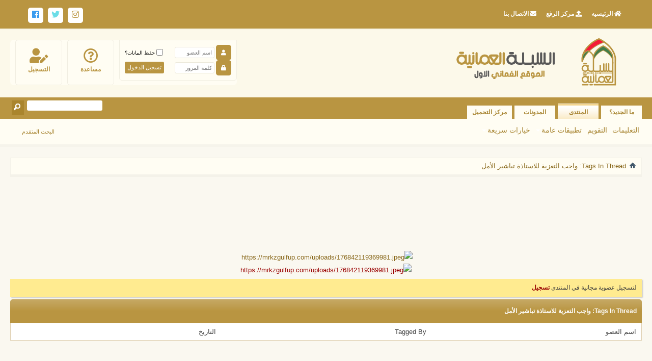

--- FILE ---
content_type: text/html; charset=windows-1256
request_url: https://www.omaniaa.co/usertag.php?s=8f7b13ed1a0f59754e6f115d10477dec&do=list&action=tags&t=188929
body_size: 19178
content:
<!DOCTYPE html PUBLIC "-//W3C//DTD XHTML 1.0 Transitional//EN" "http://www.w3.org/TR/xhtml1/DTD/xhtml1-transitional.dtd">
<html xmlns="http://www.w3.org/1999/xhtml" dir="rtl" lang="ar" id="vbulletin_html"><head>

	<meta http-equiv="Content-Type" content="text/html; charset=windows-1256" />
<meta id="e_vb_meta_bburl" name="vb_meta_bburl" content="https://www.omaniaa.co" />
<base href="https://www.omaniaa.co/" /><!--[if IE]></base><![endif]-->
<meta name="generator" content="vBulletin 4.2.5" />

	<link rel="Shortcut Icon" href="favicon.ico" type="image/x-icon" />


		<meta name="keywords" content="سبلة عمان,سبلة,السبلة,السبلة العمانية,سبلة العرب,عمان,سلطنة عمان,سوق,سوق عمان,سياسة عمان" />
		<meta name="description" content="سبلة عمان,سبلة,السبلة,السبلة العمانية,سبلة العرب,عمان,سلطنة عمان,سوق,سوق عمان,سياسة عمان" />





	
		<script type="text/javascript" src="https://ajax.googleapis.com/ajax/libs/yui/2.9.0/build/yuiloader-dom-event/yuiloader-dom-event.js"></script>
	

<script type="text/javascript">
<!--
	if (typeof YAHOO === 'undefined') // Load ALL YUI Local
	{
		document.write('<script type="text/javascript" src="clientscript/yui/yuiloader-dom-event/yuiloader-dom-event.js?v=425"><\/script>');
		document.write('<script type="text/javascript" src="clientscript/yui/connection/connection-min.js?v=425"><\/script>');
		var yuipath = 'clientscript/yui';
		var yuicombopath = '';
		var remoteyui = false;
	}
	else	// Load Rest of YUI remotely (where possible)
	{
		var yuipath = 'https://ajax.googleapis.com/ajax/libs/yui/2.9.0/build';
		var yuicombopath = '';
		var remoteyui = true;
		if (!yuicombopath)
		{
			document.write('<script type="text/javascript" src="https://ajax.googleapis.com/ajax/libs/yui/2.9.0/build/connection/connection-min.js?v=425"><\/script>');
		}
	}
	var SESSIONURL = "s=13f43c71ce3ecea5cf74c7ab64a2c35f&";
	var SECURITYTOKEN = "guest";
	var IMGDIR_MISC = "newimg/misc";
	var IMGDIR_BUTTON = "newimg/buttons";
	var vb_disable_ajax = parseInt("0", 10);
	var SIMPLEVERSION = "425";
	var BBURL = "https://www.omaniaa.co";
	var LOGGEDIN = 0 > 0 ? true : false;
	var THIS_SCRIPT = "usertag";
	var RELPATH = "usertag.php?do=list&amp;action=tags&amp;t=188929";
	var PATHS = {
		forum : "",
		cms   : "",
		blog  : ""
	};
	var AJAXBASEURL = "https://www.omaniaa.co/";
// -->
</script>
<script type="text/javascript" src="https://www.omaniaa.co/clientscript/vbulletin-core.js?v=425"></script>



	<link rel="alternate" type="application/rss+xml" title="السبلة العمانية - الموقع العُماني الأول تغذية RSS" href="https://www.omaniaa.co/external.php?type=RSS2" />
	



	<link rel="stylesheet" type="text/css" href="css.php?styleid=21&amp;langid=3&amp;d=1768421581&amp;td=rtl&amp;sheet=bbcode.css,editor.css,popupmenu.css,reset-fonts.css,vbulletin.css,vbulletin-chrome.css,vbulletin-formcontrols.css, ,metro_theme_prefooter_blocks.css" />

	<!--[if lt IE 8]>
	<link rel="stylesheet" type="text/css" href="css.php?styleid=21&amp;langid=3&amp;d=1768421581&amp;td=rtl&amp;sheet=popupmenu-ie.css,vbulletin-ie.css,vbulletin-chrome-ie.css,vbulletin-formcontrols-ie.css,editor-ie.css" />
	<![endif]-->



	

	<title>Tags In Thread: واجب التعزية للاستاذة تباشير الأمل - السبلة العمانية - الموقع العُماني الأول</title>
	<link rel="stylesheet" type="text/css" href="css.php?styleid=21&amp;langid=3&amp;d=1768421581&amp;td=rtl&amp;sheet=additional.css" />

</head>

<body>

<div class="newheader">

<div class="hed1_top">

<div class="hed1r">

<ul>
<li><a><i class="fas fa-home"></i> الرئيسيه</a></li>

<li><a><i class="fas fa-upload"></i> مركز الرفع</a></li>

<li><a><i class="fas fa-envelope"></i> الاتصال بنا</a></li>
</ul>



</div>

<div class="hed1l">

<div class="hed3l">

<ul class="hed3l2">
<li><a href="https://www.facebook.com/www.omaniaa.net"><i class="fab fa-facebook"></i></a></li>
<li><a href="https://twitter.com/OmaniaaCo"><i class="fab fa-twitter"></i></a></li>
<li><a href="https://www.instgram.com/omaniaa.co"><i class="fab fa-instagram"></i></a></li>
 
 
</ul>


</div>




</div>


</div>

 

 




</div>

















<div class="above_body"> <!-- closing tag is in template navbar -->
<div id="header" class="floatcontainer doc_header">
	<div><a name="top" href="forum.php?s=13f43c71ce3ecea5cf74c7ab64a2c35f" class="logo-image"><img src="images/logo2.png" alt="السبلة العمانية - الموقع العُماني الأول - Powered by vBulletin" /></a></div>
	<div id="toplinks" class="toplinks">
		
			<ul class="nouser noy">
			
				<li><a href="register.php?s=13f43c71ce3ecea5cf74c7ab64a2c35f" rel="nofollow"><i class="fas fa-user-edit"></i>التسجيل</a></li>
			
				<li><a rel="help" href="faq.php?s=13f43c71ce3ecea5cf74c7ab64a2c35f"><i class="far fa-question-circle"></i> مساعدة</a></li>
				<li>
			<script type="text/javascript" src="clientscript/vbulletin_md5.js?v=425"></script>
			<form id="navbar_loginform" action="login.php?s=13f43c71ce3ecea5cf74c7ab64a2c35f&amp;do=login" method="post" onsubmit="md5hash(vb_login_password, vb_login_md5password, vb_login_md5password_utf, 0)">
				<fieldset id="logindetails" class="logindetails">
					<div>
						<div>
                        
                        <div class="inprem">
                        
                        <div class="inp">
                        
                        	<i class="fas fa-user"></i> <input type="text" class="textbox default-value" name="vb_login_username" id="navbar_username" size="10" accesskey="u" tabindex="101" value="اسم العضو" />
                        </div>
                        	<div id="remember" class="remember">
					<label for="cb_cookieuser_navbar"><input type="checkbox" name="cookieuser" value="1" id="cb_cookieuser_navbar" class="cb_cookieuser_navbar" accesskey="c" tabindex="103" /> حفظ البيانات؟</label>
				</div>
                        </div>
				 
					<div class="passicon">
                    
                    <i class="fas fa-lock"></i>
                    <input type="password" class="textbox" tabindex="102" name="vb_login_password" id="navbar_password" size="10" />
                    <input type="text" class="textbox default-value" tabindex="102" name="vb_login_password_hint" id="navbar_password_hint" size="10" value="كلمة المرور" style="display:none;" />
                    
                    <input type="submit" class="loginbutton" tabindex="104" value="تسجيل الدخول" title="ادخل اسم العضو وكلمة المرور الخاصة بك في الحقول المجاورة لتسجيل الدخول, أو اضغط على رابط 'التسجيل' لإنشاء حساب خاص بك." accesskey="s" />
                    </div>
					 
					 
						</div>
					</div>
				</fieldset>
 

				<input type="hidden" name="s" value="13f43c71ce3ecea5cf74c7ab64a2c35f" />
				<input type="hidden" name="securitytoken" value="guest" />
				<input type="hidden" name="do" value="login" />
				<input type="hidden" name="vb_login_md5password" />
				<input type="hidden" name="vb_login_md5password_utf" />
			</form>
			<script type="text/javascript">
			YAHOO.util.Dom.setStyle('navbar_password_hint', "display", "inline");
			YAHOO.util.Dom.setStyle('navbar_password', "display", "none");
			vB_XHTML_Ready.subscribe(function()
			{
			//
				YAHOO.util.Event.on('navbar_username', "focus", navbar_username_focus);
				YAHOO.util.Event.on('navbar_username', "blur", navbar_username_blur);
				YAHOO.util.Event.on('navbar_password_hint', "focus", navbar_password_hint);
				YAHOO.util.Event.on('navbar_password', "blur", navbar_password);
			});
			
			function navbar_username_focus(e)
			{
			//
				var textbox = YAHOO.util.Event.getTarget(e);
				if (textbox.value == 'اسم العضو')
				{
				//
					textbox.value='';
					textbox.style.color='#000000';
				}
			}

			function navbar_username_blur(e)
			{
			//
				var textbox = YAHOO.util.Event.getTarget(e);
				if (textbox.value == '')
				{
				//
					textbox.value='اسم العضو';
					textbox.style.color='#777777';
				}
			}
			
			function navbar_password_hint(e)
			{
			//
				var textbox = YAHOO.util.Event.getTarget(e);
				
				YAHOO.util.Dom.setStyle('navbar_password_hint', "display", "none");
				YAHOO.util.Dom.setStyle('navbar_password', "display", "inline");
				YAHOO.util.Dom.get('navbar_password').focus();
			}

			function navbar_password(e)
			{
			//
				var textbox = YAHOO.util.Event.getTarget(e);
				
				if (textbox.value == '')
				{
					YAHOO.util.Dom.setStyle('navbar_password_hint', "display", "inline");
					YAHOO.util.Dom.setStyle('navbar_password', "display", "none");
				}
			}
			</script>
				</li>
				
			</ul>
		
	</div>
	<div class="ad_global_header">
		
		
	</div>
	<hr />
</div>

<div id="navbar" class="navbar hed3_top">
	<ul id="navtabs" class="navtabs floatcontainer">
		
		
	
		<li  id="vbtab_whatsnew">
			<a class="navtab" href="activity.php?s=13f43c71ce3ecea5cf74c7ab64a2c35f">ما الجديد؟</a>
		</li>
		
		

	
		<li class="selected" id="vbtab_forum">
			<a class="navtab" href="forum.php?s=13f43c71ce3ecea5cf74c7ab64a2c35f">المنتدى</a>
		</li>
		
		
			<ul class="floatcontainer">
				
					
						
							<li id="vbflink_faq"><a href="faq.php?s=13f43c71ce3ecea5cf74c7ab64a2c35f">التعليمات</a></li>
						
					
				
					
						
							<li id="vbflink_calendar"><a href="calendar.php?s=13f43c71ce3ecea5cf74c7ab64a2c35f">التقويم</a></li>
						
					
				
					
						<li class="popupmenu" id="vbmenu_actions">
							<a href="javascript://" class="popupctrl">تطبيقات عامة</a>
							<ul class="popupbody popuphover">
								
									<li id="vbalink_mfr"><a href="forumdisplay.php?s=13f43c71ce3ecea5cf74c7ab64a2c35f&amp;do=markread&amp;markreadhash=guest">اجعل المنتديات مقروءة</a></li>
								
							</ul>
						</li>
					
				
					
						<li class="popupmenu" id="vbmenu_qlinks">
							<a href="javascript://" class="popupctrl">خيارات سريعة</a>
							<ul class="popupbody popuphover">
								
									<li id="vbqlink_leaders"><a href="showgroups.php?s=13f43c71ce3ecea5cf74c7ab64a2c35f">عرض الإداريين</a></li>
								
									<li id="link_odez_777"><a href="usertag.php?s=13f43c71ce3ecea5cf74c7ab64a2c35f&amp;do=statistics">User Tagging Statistics</a></li>
								
							</ul>
						</li>
					
				
			</ul>
		

	
		<li  id="vbtab_blog">
			<a class="navtab" href="blog.php?s=13f43c71ce3ecea5cf74c7ab64a2c35f">المدونات</a>
		</li>
		
		

	
		<li  id="tab_oda2_313">
			<a target="_blank" class="navtab" href="http://up.omaniaa.co/">مركز التحميل</a>
		</li>
		
		

		
	</ul>
<div class="hed3_top">

<div class="hed3r">

	
		<div id="globalsearch" class="globalsearch">
			<form action="search.php?s=13f43c71ce3ecea5cf74c7ab64a2c35f&amp;do=process" method="post" id="navbar_search" class="navbar_search">
				
				<input type="hidden" name="securitytoken" value="guest" />
				<input type="hidden" name="do" value="process" />
				<span class="textboxcontainer"><span><input type="text" value="" name="query" class="textbox" tabindex="99"/></span></span>
				<span class="buttoncontainer"><span><input type="image" class="searchbutton" src="newimg/buttons/search_rtl.png" name="submit" onclick="document.getElementById('navbar_search').submit;" tabindex="100"/></span></span>
			</form>
 <div class="hed3lx">

<ul class="hed3l2">
 
<li><a href="https://www.omaniaa.co/search.php">البحث المتقدم</a></li>
</ul>


</div>
		</div>
	


</div>

 



</div>
</div>
</div><!-- closing div for above_body -->

<div class="body_wrapper">
<div id="breadcrumb" class="breadcrumb">
	<ul class="floatcontainer">
		<li class="navbithome"><a href="index.php?s=13f43c71ce3ecea5cf74c7ab64a2c35f" accesskey="1"><img src="newimg/misc/navbit-home.png" alt="الرئيسية" /></a></li>
		
		
	<li class="navbit lastnavbit"><span>Tags In Thread: واجب التعزية للاستاذة تباشير الأمل</span></li>

	</ul>
	<hr />
</div>


<div style="width:728px; margin:0 auto; padding-bottom:1em">
<script type="text/javascript"><!--
google_ad_client = "ca-pub-7075907136933426";
google_ad_host = "ca-host-pub-2606800903002383";
google_ad_width = 728;
google_ad_height = 90;
google_ad_format = "728x90_as";
google_ad_type = "text_image";
google_ad_channel = "";
google_color_border = "";
google_color_bg = "";
google_color_link = "";
google_color_text = "";
google_color_url = "";
google_ui_features = "rc:6";
//-->
</script>
<script type="text/javascript"
  src="//pagead2.googlesyndication.com/pagead/show_ads.js">
</script>
</div>

<div id="ad_global_below_navbar">‏<center>

<ahref="https://www.bankmuscat.com/ar/Pages/BankMuscat_Funds.aspx" target="_blank" title="https://mrkzgulfup.com/"><img src="https://mrkzgulfup.com/uploads/176842119369981.jpeg" border="0" alt="https://mrkzgulfup.com/uploads/176842119369981.jpeg" /></a>

‏<center><a href="https://mrkzgulfup.com/" target="_blank" title="https://mrkzgulfup.com/"><img src="https://mrkzgulfup.com/uploads/176842119369981.jpeg" border="0" alt="https://mrkzgulfup.com/uploads/176842119369981.jpeg" /></a></div>


	<form action="profile.php?do=dismissnotice" method="post" id="notices" class="notices">
		<input type="hidden" name="do" value="dismissnotice" />
		<input type="hidden" name="s" value="s=13f43c71ce3ecea5cf74c7ab64a2c35f&amp;" />
		<input type="hidden" name="securitytoken" value="guest" />
		<input type="hidden" id="dismiss_notice_hidden" name="dismiss_noticeid" value="" />
		<input type="hidden" name="url" value="" />
		<ol>
			<li class="restore" id="navbar_notice_1">
	
	لتسجيل عضوية مجانية في المنتدى <a href="register.php?s=13f43c71ce3ecea5cf74c7ab64a2c35f" target="_blank"><b>تسجيل</b></a>
	
</li>
		</ol>
	</form>








 


	

	<h2 class="blockhead" style="margin-top: 5px;">Tags In Thread: واجب التعزية للاستاذة تباشير الأمل</h2>
	<div class="blockbody settings_form_border">
		<div class="table" style="width: 100%;">
			<div class="tr" style="width: 100%;">
				<div class="td blocksubhead">اسم العضو</div>
				<div class="td blocksubhead">Tagged By</div>
				<div class="td blocksubhead">التاريخ</div>
			</div>
			
		</div>
	</div>

	


<div style="clear: right">
  
<div class="google_adsense_footer" style="width:728px; margin:0 auto; padding-top:1em">
<script type="text/javascript"><!--
google_ad_client = "ca-pub-7075907136933426";
google_ad_host = "ca-host-pub-2606800903002383";
google_ad_width = 728;
google_ad_height = 90;
google_ad_format = "728x90_as";
google_ad_type = "text_image";
google_ad_channel = "";
google_color_border = "";
google_color_bg = "";
google_color_link = "";
google_color_text = "";
google_color_url = "";
google_ui_features = "rc:6";
//-->
</script>
<script type="text/javascript"
  src="//pagead2.googlesyndication.com/pagead/show_ads.js">
</script>
</div>

  
</div>

<div id="footer" class="floatcontainer footer">

	<form action="forum.php" method="get" id="footer_select" class="footer_select">

		
			<select name="styleid" onchange="switch_id(this, 'style')">
				<optgroup label="اختيار التصميم السريع"><option class="hidden"></option></optgroup>
				
					
					<optgroup label="&nbsp;الستايلات الرئيسية">
									
					
	<option value="1" class="" >-- Default Style</option>

	<option value="21" class="" selected="selected">-- للتجارب</option>

					
					</optgroup>
										
				
				
					
					<optgroup label="&nbsp;ستايلات الجوال">
					
					
	<option value="2" class="" >-- Default Mobile Style</option>

					
					</optgroup>
										
				
			</select>	
		
		
		
			<select name="langid" onchange="switch_id(this, 'lang')">
				<optgroup label="اختيار اللغة السريع">
					
	<option value="3" class="" selected="selected">-- Arabic</option>

	<option value="1" class="" >-- English (US)</option>

				</optgroup>
			</select>
		
	</form>

	<ul id="footer_links" class="footer_links">
		<li><a href="sendmessage.php?s=13f43c71ce3ecea5cf74c7ab64a2c35f" rel="nofollow" accesskey="9">الاتصال بنا</a></li>
		
		
		
		<li><a href="archive/index.php?s=13f43c71ce3ecea5cf74c7ab64a2c35f">الأرشيف</a></li>
		
		
		
		<li><a href="usertag.php?do=list&amp;action=tags&amp;t=188929#top" onclick="document.location.hash='top'; return false;">الأعلى</a></li>
	</ul>
	
	
	
	
	<script type="text/javascript">
	<!--
		// Main vBulletin Javascript Initialization
		vBulletin_init();
	//-->
	</script>
        
</div>
</div> <!-- closing div for body_wrapper -->

<div class="below_body">
<div id="footer_time" class="shade footer_time">الساعة الآن <span class="time">09:34 AM</span></div>

<div id="footer_copyright" class="shade footer_copyright">
	<!-- Do not remove this copyright notice -->
	Powered by <a href="http://www.vbulletin.com" id="vbulletinlink">vBulletin&reg;</a> Version 4.2.5 <br />Copyright &copy; 2026 vBulletin Solutions, Inc. All rights reserved.  <br /><a title="تعريب ضيف المهاجر" href="http://www.nabdh-alm3ani.net"> Translate By 
Almuhajir</a>
	<!-- Do not remove this copyright notice -->	
</div>
<div id="footer_morecopyright" class="shade footer_morecopyright">
	<!-- Do not remove cronimage or your scheduled tasks will cease to function -->
	
	<!-- Do not remove cronimage or your scheduled tasks will cease to function -->
	User Alert System provided by 
		<a rel="nofollow" href="http://www.dragonbyte-tech.com/vbecommerce.php?productid=20&do=product&utm_source=omaniaa.co&utm_campaign=product&utm_medium=Advanced%2BUser%2BTagging&utm_content=Lite" target="_blank">Advanced User Tagging (Lite)</a> - 
		<a rel="nofollow" href="http://www.dragonbyte-tech.com/?utm_source=omaniaa.co&utm_campaign=site&utm_medium=Advanced%2BUser%2BTagging&utm_content=Lite" target="_blank">vBulletin Mods &amp; Addons</a> Copyright &copy; 2026 DragonByte Technologies Ltd.<br />استضافة ودعم الشروق للأستضافة- جميع الحقوق محفوظة للسبلة العمانية 2019
	
</div>
 

</div>










<div class="footernew">

<div class="foot1_sbla">

<div class="foot1_r">

<ul>

<li><a href="#">السبلة العمانية</a></li>
<li><a href="#">سبلة الوظائف</a></li>
<li><a href="#">السبلة القانونية</a></li>
<li><a href="#">السبلة الرياضية</a></li>

<li><a href="#">السبلة الأسلامية</a></li>
<li><a href="#">سبلةالطقس والمناخ</a></li>
<li><a href="#">السبلة السياسية والأقتصادية</a></li>
<li><a href="#">السبلة العامة والشباب</a></li>
</ul>



</div>

<div class="foot1_l">

<div class="foot1ltop">

<a>من نحن</a>


</div>


<div class="foot1lbotom">

<a>

السبلة العمانيةالموقع العماني الأول 
</a>

</div>


</div>
<div class="clear"></div>

</div>

<div class="clear"></div>

<div class="foot2_sbla">

<a>جميع الحقوق محفوظة للسبلة العمانية 2020</a>
<li><a href="https://www.sh.om">أستضافة وتصميم الشروق للأستضافة ش.م.م</a></li>

</div>



</div>



<link rel="stylesheet" href="https://use.fontawesome.com/releases/v5.4.1/css/all.css">



</body>
</html>

--- FILE ---
content_type: text/html; charset=utf-8
request_url: https://www.google.com/recaptcha/api2/aframe
body_size: 268
content:
<!DOCTYPE HTML><html><head><meta http-equiv="content-type" content="text/html; charset=UTF-8"></head><body><script nonce="U0cK6kGRFdaITy6kBcDVvg">/** Anti-fraud and anti-abuse applications only. See google.com/recaptcha */ try{var clients={'sodar':'https://pagead2.googlesyndication.com/pagead/sodar?'};window.addEventListener("message",function(a){try{if(a.source===window.parent){var b=JSON.parse(a.data);var c=clients[b['id']];if(c){var d=document.createElement('img');d.src=c+b['params']+'&rc='+(localStorage.getItem("rc::a")?sessionStorage.getItem("rc::b"):"");window.document.body.appendChild(d);sessionStorage.setItem("rc::e",parseInt(sessionStorage.getItem("rc::e")||0)+1);localStorage.setItem("rc::h",'1769146485246');}}}catch(b){}});window.parent.postMessage("_grecaptcha_ready", "*");}catch(b){}</script></body></html>